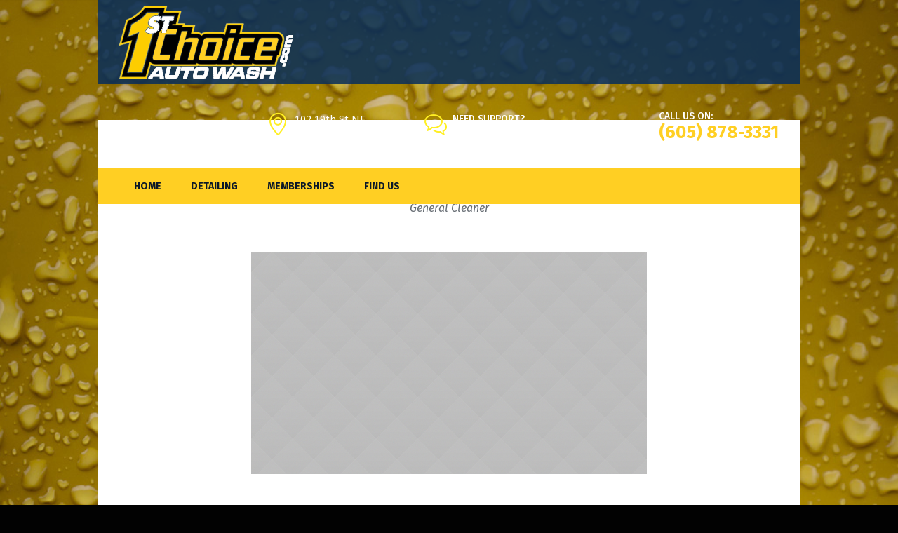

--- FILE ---
content_type: text/html; charset=UTF-8
request_url: https://1stchoiceautowash.com/profile/amy-adams-2/
body_size: 12115
content:
<!DOCTYPE html>
<html lang="en-US" class="cmsmasters_html">
<head>
<meta charset="UTF-8" />
<meta name="viewport" content="width=device-width, initial-scale=1, maximum-scale=1" />
<meta name="format-detection" content="telephone=no" />
<link rel="profile" href="//gmpg.org/xfn/11" />
<link rel="pingback" href="https://1stchoiceautowash.com/xmlrpc.php" />
<meta name='robots' content='index, follow, max-image-preview:large, max-snippet:-1, max-video-preview:-1' />
	<style>img:is([sizes="auto" i], [sizes^="auto," i]) { contain-intrinsic-size: 3000px 1500px }</style>
	
	<!-- This site is optimized with the Yoast SEO plugin v26.2 - https://yoast.com/wordpress/plugins/seo/ -->
	<title>Amy Adams - 1st Choice Auto Wash</title>
	<link rel="canonical" href="https://1stchoiceautowash.com/profile/amy-adams-2/" />
	<meta property="og:locale" content="en_US" />
	<meta property="og:type" content="article" />
	<meta property="og:title" content="Amy Adams - 1st Choice Auto Wash" />
	<meta property="og:url" content="https://1stchoiceautowash.com/profile/amy-adams-2/" />
	<meta property="og:site_name" content="1st Choice Auto Wash" />
	<meta property="og:image" content="https://1stchoiceautowash.com/wp-content/uploads/2017/12/04.jpg" />
	<meta property="og:image:width" content="1920" />
	<meta property="og:image:height" content="1080" />
	<meta property="og:image:type" content="image/jpeg" />
	<meta name="twitter:card" content="summary_large_image" />
	<meta name="twitter:label1" content="Est. reading time" />
	<meta name="twitter:data1" content="2 minutes" />
	<script type="application/ld+json" class="yoast-schema-graph">{"@context":"https://schema.org","@graph":[{"@type":"WebPage","@id":"https://1stchoiceautowash.com/profile/amy-adams-2/","url":"https://1stchoiceautowash.com/profile/amy-adams-2/","name":"Amy Adams - 1st Choice Auto Wash","isPartOf":{"@id":"https://1stchoiceautowash.com/#website"},"primaryImageOfPage":{"@id":"https://1stchoiceautowash.com/profile/amy-adams-2/#primaryimage"},"image":{"@id":"https://1stchoiceautowash.com/profile/amy-adams-2/#primaryimage"},"thumbnailUrl":"https://1stchoiceautowash.com/wp-content/uploads/2017/12/04.jpg","datePublished":"2017-12-13T12:00:09+00:00","breadcrumb":{"@id":"https://1stchoiceautowash.com/profile/amy-adams-2/#breadcrumb"},"inLanguage":"en-US","potentialAction":[{"@type":"ReadAction","target":["https://1stchoiceautowash.com/profile/amy-adams-2/"]}]},{"@type":"ImageObject","inLanguage":"en-US","@id":"https://1stchoiceautowash.com/profile/amy-adams-2/#primaryimage","url":"https://1stchoiceautowash.com/wp-content/uploads/2017/12/04.jpg","contentUrl":"https://1stchoiceautowash.com/wp-content/uploads/2017/12/04.jpg","width":1920,"height":1080},{"@type":"BreadcrumbList","@id":"https://1stchoiceautowash.com/profile/amy-adams-2/#breadcrumb","itemListElement":[{"@type":"ListItem","position":1,"name":"Home","item":"https://1stchoiceautowash.com/"},{"@type":"ListItem","position":2,"name":"Profiles","item":"https://1stchoiceautowash.com/profile/"},{"@type":"ListItem","position":3,"name":"Amy Adams"}]},{"@type":"WebSite","@id":"https://1stchoiceautowash.com/#website","url":"https://1stchoiceautowash.com/","name":"1st Choice Auto Wash","description":"Automatic car wash and car detailing in Watertown South Dakota.","potentialAction":[{"@type":"SearchAction","target":{"@type":"EntryPoint","urlTemplate":"https://1stchoiceautowash.com/?s={search_term_string}"},"query-input":{"@type":"PropertyValueSpecification","valueRequired":true,"valueName":"search_term_string"}}],"inLanguage":"en-US"}]}</script>
	<!-- / Yoast SEO plugin. -->


<link rel='dns-prefetch' href='//fonts.googleapis.com' />
<link rel="alternate" type="application/rss+xml" title="1st Choice Auto Wash &raquo; Feed" href="https://1stchoiceautowash.com/feed/" />
<link rel="alternate" type="application/rss+xml" title="1st Choice Auto Wash &raquo; Comments Feed" href="https://1stchoiceautowash.com/comments/feed/" />
<link rel="alternate" type="application/rss+xml" title="1st Choice Auto Wash &raquo; Amy Adams Comments Feed" href="https://1stchoiceautowash.com/profile/amy-adams-2/feed/" />
<script type="text/javascript">
/* <![CDATA[ */
window._wpemojiSettings = {"baseUrl":"https:\/\/s.w.org\/images\/core\/emoji\/16.0.1\/72x72\/","ext":".png","svgUrl":"https:\/\/s.w.org\/images\/core\/emoji\/16.0.1\/svg\/","svgExt":".svg","source":{"concatemoji":"https:\/\/1stchoiceautowash.com\/wp-includes\/js\/wp-emoji-release.min.js?ver=6.8.3"}};
/*! This file is auto-generated */
!function(s,n){var o,i,e;function c(e){try{var t={supportTests:e,timestamp:(new Date).valueOf()};sessionStorage.setItem(o,JSON.stringify(t))}catch(e){}}function p(e,t,n){e.clearRect(0,0,e.canvas.width,e.canvas.height),e.fillText(t,0,0);var t=new Uint32Array(e.getImageData(0,0,e.canvas.width,e.canvas.height).data),a=(e.clearRect(0,0,e.canvas.width,e.canvas.height),e.fillText(n,0,0),new Uint32Array(e.getImageData(0,0,e.canvas.width,e.canvas.height).data));return t.every(function(e,t){return e===a[t]})}function u(e,t){e.clearRect(0,0,e.canvas.width,e.canvas.height),e.fillText(t,0,0);for(var n=e.getImageData(16,16,1,1),a=0;a<n.data.length;a++)if(0!==n.data[a])return!1;return!0}function f(e,t,n,a){switch(t){case"flag":return n(e,"\ud83c\udff3\ufe0f\u200d\u26a7\ufe0f","\ud83c\udff3\ufe0f\u200b\u26a7\ufe0f")?!1:!n(e,"\ud83c\udde8\ud83c\uddf6","\ud83c\udde8\u200b\ud83c\uddf6")&&!n(e,"\ud83c\udff4\udb40\udc67\udb40\udc62\udb40\udc65\udb40\udc6e\udb40\udc67\udb40\udc7f","\ud83c\udff4\u200b\udb40\udc67\u200b\udb40\udc62\u200b\udb40\udc65\u200b\udb40\udc6e\u200b\udb40\udc67\u200b\udb40\udc7f");case"emoji":return!a(e,"\ud83e\udedf")}return!1}function g(e,t,n,a){var r="undefined"!=typeof WorkerGlobalScope&&self instanceof WorkerGlobalScope?new OffscreenCanvas(300,150):s.createElement("canvas"),o=r.getContext("2d",{willReadFrequently:!0}),i=(o.textBaseline="top",o.font="600 32px Arial",{});return e.forEach(function(e){i[e]=t(o,e,n,a)}),i}function t(e){var t=s.createElement("script");t.src=e,t.defer=!0,s.head.appendChild(t)}"undefined"!=typeof Promise&&(o="wpEmojiSettingsSupports",i=["flag","emoji"],n.supports={everything:!0,everythingExceptFlag:!0},e=new Promise(function(e){s.addEventListener("DOMContentLoaded",e,{once:!0})}),new Promise(function(t){var n=function(){try{var e=JSON.parse(sessionStorage.getItem(o));if("object"==typeof e&&"number"==typeof e.timestamp&&(new Date).valueOf()<e.timestamp+604800&&"object"==typeof e.supportTests)return e.supportTests}catch(e){}return null}();if(!n){if("undefined"!=typeof Worker&&"undefined"!=typeof OffscreenCanvas&&"undefined"!=typeof URL&&URL.createObjectURL&&"undefined"!=typeof Blob)try{var e="postMessage("+g.toString()+"("+[JSON.stringify(i),f.toString(),p.toString(),u.toString()].join(",")+"));",a=new Blob([e],{type:"text/javascript"}),r=new Worker(URL.createObjectURL(a),{name:"wpTestEmojiSupports"});return void(r.onmessage=function(e){c(n=e.data),r.terminate(),t(n)})}catch(e){}c(n=g(i,f,p,u))}t(n)}).then(function(e){for(var t in e)n.supports[t]=e[t],n.supports.everything=n.supports.everything&&n.supports[t],"flag"!==t&&(n.supports.everythingExceptFlag=n.supports.everythingExceptFlag&&n.supports[t]);n.supports.everythingExceptFlag=n.supports.everythingExceptFlag&&!n.supports.flag,n.DOMReady=!1,n.readyCallback=function(){n.DOMReady=!0}}).then(function(){return e}).then(function(){var e;n.supports.everything||(n.readyCallback(),(e=n.source||{}).concatemoji?t(e.concatemoji):e.wpemoji&&e.twemoji&&(t(e.twemoji),t(e.wpemoji)))}))}((window,document),window._wpemojiSettings);
/* ]]> */
</script>
<style id='wp-emoji-styles-inline-css' type='text/css'>

	img.wp-smiley, img.emoji {
		display: inline !important;
		border: none !important;
		box-shadow: none !important;
		height: 1em !important;
		width: 1em !important;
		margin: 0 0.07em !important;
		vertical-align: -0.1em !important;
		background: none !important;
		padding: 0 !important;
	}
</style>
<link rel='stylesheet' id='wp-block-library-css' href='https://1stchoiceautowash.com/wp-includes/css/dist/block-library/style.min.css?ver=6.8.3' type='text/css' media='all' />
<style id='classic-theme-styles-inline-css' type='text/css'>
/*! This file is auto-generated */
.wp-block-button__link{color:#fff;background-color:#32373c;border-radius:9999px;box-shadow:none;text-decoration:none;padding:calc(.667em + 2px) calc(1.333em + 2px);font-size:1.125em}.wp-block-file__button{background:#32373c;color:#fff;text-decoration:none}
</style>
<style id='global-styles-inline-css' type='text/css'>
:root{--wp--preset--aspect-ratio--square: 1;--wp--preset--aspect-ratio--4-3: 4/3;--wp--preset--aspect-ratio--3-4: 3/4;--wp--preset--aspect-ratio--3-2: 3/2;--wp--preset--aspect-ratio--2-3: 2/3;--wp--preset--aspect-ratio--16-9: 16/9;--wp--preset--aspect-ratio--9-16: 9/16;--wp--preset--color--black: #000000;--wp--preset--color--cyan-bluish-gray: #abb8c3;--wp--preset--color--white: #ffffff;--wp--preset--color--pale-pink: #f78da7;--wp--preset--color--vivid-red: #cf2e2e;--wp--preset--color--luminous-vivid-orange: #ff6900;--wp--preset--color--luminous-vivid-amber: #fcb900;--wp--preset--color--light-green-cyan: #7bdcb5;--wp--preset--color--vivid-green-cyan: #00d084;--wp--preset--color--pale-cyan-blue: #8ed1fc;--wp--preset--color--vivid-cyan-blue: #0693e3;--wp--preset--color--vivid-purple: #9b51e0;--wp--preset--color--color-1: #575d65;--wp--preset--color--color-2: #1d65b9;--wp--preset--color--color-3: #656b72;--wp--preset--color--color-4: #092341;--wp--preset--color--color-5: #ffffff;--wp--preset--color--color-6: #f7f9fc;--wp--preset--color--color-7: #d7ddeb;--wp--preset--color--color-8: #16bae1;--wp--preset--gradient--vivid-cyan-blue-to-vivid-purple: linear-gradient(135deg,rgba(6,147,227,1) 0%,rgb(155,81,224) 100%);--wp--preset--gradient--light-green-cyan-to-vivid-green-cyan: linear-gradient(135deg,rgb(122,220,180) 0%,rgb(0,208,130) 100%);--wp--preset--gradient--luminous-vivid-amber-to-luminous-vivid-orange: linear-gradient(135deg,rgba(252,185,0,1) 0%,rgba(255,105,0,1) 100%);--wp--preset--gradient--luminous-vivid-orange-to-vivid-red: linear-gradient(135deg,rgba(255,105,0,1) 0%,rgb(207,46,46) 100%);--wp--preset--gradient--very-light-gray-to-cyan-bluish-gray: linear-gradient(135deg,rgb(238,238,238) 0%,rgb(169,184,195) 100%);--wp--preset--gradient--cool-to-warm-spectrum: linear-gradient(135deg,rgb(74,234,220) 0%,rgb(151,120,209) 20%,rgb(207,42,186) 40%,rgb(238,44,130) 60%,rgb(251,105,98) 80%,rgb(254,248,76) 100%);--wp--preset--gradient--blush-light-purple: linear-gradient(135deg,rgb(255,206,236) 0%,rgb(152,150,240) 100%);--wp--preset--gradient--blush-bordeaux: linear-gradient(135deg,rgb(254,205,165) 0%,rgb(254,45,45) 50%,rgb(107,0,62) 100%);--wp--preset--gradient--luminous-dusk: linear-gradient(135deg,rgb(255,203,112) 0%,rgb(199,81,192) 50%,rgb(65,88,208) 100%);--wp--preset--gradient--pale-ocean: linear-gradient(135deg,rgb(255,245,203) 0%,rgb(182,227,212) 50%,rgb(51,167,181) 100%);--wp--preset--gradient--electric-grass: linear-gradient(135deg,rgb(202,248,128) 0%,rgb(113,206,126) 100%);--wp--preset--gradient--midnight: linear-gradient(135deg,rgb(2,3,129) 0%,rgb(40,116,252) 100%);--wp--preset--font-size--small: 13px;--wp--preset--font-size--medium: 20px;--wp--preset--font-size--large: 36px;--wp--preset--font-size--x-large: 42px;--wp--preset--spacing--20: 0.44rem;--wp--preset--spacing--30: 0.67rem;--wp--preset--spacing--40: 1rem;--wp--preset--spacing--50: 1.5rem;--wp--preset--spacing--60: 2.25rem;--wp--preset--spacing--70: 3.38rem;--wp--preset--spacing--80: 5.06rem;--wp--preset--shadow--natural: 6px 6px 9px rgba(0, 0, 0, 0.2);--wp--preset--shadow--deep: 12px 12px 50px rgba(0, 0, 0, 0.4);--wp--preset--shadow--sharp: 6px 6px 0px rgba(0, 0, 0, 0.2);--wp--preset--shadow--outlined: 6px 6px 0px -3px rgba(255, 255, 255, 1), 6px 6px rgba(0, 0, 0, 1);--wp--preset--shadow--crisp: 6px 6px 0px rgba(0, 0, 0, 1);}:where(.is-layout-flex){gap: 0.5em;}:where(.is-layout-grid){gap: 0.5em;}body .is-layout-flex{display: flex;}.is-layout-flex{flex-wrap: wrap;align-items: center;}.is-layout-flex > :is(*, div){margin: 0;}body .is-layout-grid{display: grid;}.is-layout-grid > :is(*, div){margin: 0;}:where(.wp-block-columns.is-layout-flex){gap: 2em;}:where(.wp-block-columns.is-layout-grid){gap: 2em;}:where(.wp-block-post-template.is-layout-flex){gap: 1.25em;}:where(.wp-block-post-template.is-layout-grid){gap: 1.25em;}.has-black-color{color: var(--wp--preset--color--black) !important;}.has-cyan-bluish-gray-color{color: var(--wp--preset--color--cyan-bluish-gray) !important;}.has-white-color{color: var(--wp--preset--color--white) !important;}.has-pale-pink-color{color: var(--wp--preset--color--pale-pink) !important;}.has-vivid-red-color{color: var(--wp--preset--color--vivid-red) !important;}.has-luminous-vivid-orange-color{color: var(--wp--preset--color--luminous-vivid-orange) !important;}.has-luminous-vivid-amber-color{color: var(--wp--preset--color--luminous-vivid-amber) !important;}.has-light-green-cyan-color{color: var(--wp--preset--color--light-green-cyan) !important;}.has-vivid-green-cyan-color{color: var(--wp--preset--color--vivid-green-cyan) !important;}.has-pale-cyan-blue-color{color: var(--wp--preset--color--pale-cyan-blue) !important;}.has-vivid-cyan-blue-color{color: var(--wp--preset--color--vivid-cyan-blue) !important;}.has-vivid-purple-color{color: var(--wp--preset--color--vivid-purple) !important;}.has-black-background-color{background-color: var(--wp--preset--color--black) !important;}.has-cyan-bluish-gray-background-color{background-color: var(--wp--preset--color--cyan-bluish-gray) !important;}.has-white-background-color{background-color: var(--wp--preset--color--white) !important;}.has-pale-pink-background-color{background-color: var(--wp--preset--color--pale-pink) !important;}.has-vivid-red-background-color{background-color: var(--wp--preset--color--vivid-red) !important;}.has-luminous-vivid-orange-background-color{background-color: var(--wp--preset--color--luminous-vivid-orange) !important;}.has-luminous-vivid-amber-background-color{background-color: var(--wp--preset--color--luminous-vivid-amber) !important;}.has-light-green-cyan-background-color{background-color: var(--wp--preset--color--light-green-cyan) !important;}.has-vivid-green-cyan-background-color{background-color: var(--wp--preset--color--vivid-green-cyan) !important;}.has-pale-cyan-blue-background-color{background-color: var(--wp--preset--color--pale-cyan-blue) !important;}.has-vivid-cyan-blue-background-color{background-color: var(--wp--preset--color--vivid-cyan-blue) !important;}.has-vivid-purple-background-color{background-color: var(--wp--preset--color--vivid-purple) !important;}.has-black-border-color{border-color: var(--wp--preset--color--black) !important;}.has-cyan-bluish-gray-border-color{border-color: var(--wp--preset--color--cyan-bluish-gray) !important;}.has-white-border-color{border-color: var(--wp--preset--color--white) !important;}.has-pale-pink-border-color{border-color: var(--wp--preset--color--pale-pink) !important;}.has-vivid-red-border-color{border-color: var(--wp--preset--color--vivid-red) !important;}.has-luminous-vivid-orange-border-color{border-color: var(--wp--preset--color--luminous-vivid-orange) !important;}.has-luminous-vivid-amber-border-color{border-color: var(--wp--preset--color--luminous-vivid-amber) !important;}.has-light-green-cyan-border-color{border-color: var(--wp--preset--color--light-green-cyan) !important;}.has-vivid-green-cyan-border-color{border-color: var(--wp--preset--color--vivid-green-cyan) !important;}.has-pale-cyan-blue-border-color{border-color: var(--wp--preset--color--pale-cyan-blue) !important;}.has-vivid-cyan-blue-border-color{border-color: var(--wp--preset--color--vivid-cyan-blue) !important;}.has-vivid-purple-border-color{border-color: var(--wp--preset--color--vivid-purple) !important;}.has-vivid-cyan-blue-to-vivid-purple-gradient-background{background: var(--wp--preset--gradient--vivid-cyan-blue-to-vivid-purple) !important;}.has-light-green-cyan-to-vivid-green-cyan-gradient-background{background: var(--wp--preset--gradient--light-green-cyan-to-vivid-green-cyan) !important;}.has-luminous-vivid-amber-to-luminous-vivid-orange-gradient-background{background: var(--wp--preset--gradient--luminous-vivid-amber-to-luminous-vivid-orange) !important;}.has-luminous-vivid-orange-to-vivid-red-gradient-background{background: var(--wp--preset--gradient--luminous-vivid-orange-to-vivid-red) !important;}.has-very-light-gray-to-cyan-bluish-gray-gradient-background{background: var(--wp--preset--gradient--very-light-gray-to-cyan-bluish-gray) !important;}.has-cool-to-warm-spectrum-gradient-background{background: var(--wp--preset--gradient--cool-to-warm-spectrum) !important;}.has-blush-light-purple-gradient-background{background: var(--wp--preset--gradient--blush-light-purple) !important;}.has-blush-bordeaux-gradient-background{background: var(--wp--preset--gradient--blush-bordeaux) !important;}.has-luminous-dusk-gradient-background{background: var(--wp--preset--gradient--luminous-dusk) !important;}.has-pale-ocean-gradient-background{background: var(--wp--preset--gradient--pale-ocean) !important;}.has-electric-grass-gradient-background{background: var(--wp--preset--gradient--electric-grass) !important;}.has-midnight-gradient-background{background: var(--wp--preset--gradient--midnight) !important;}.has-small-font-size{font-size: var(--wp--preset--font-size--small) !important;}.has-medium-font-size{font-size: var(--wp--preset--font-size--medium) !important;}.has-large-font-size{font-size: var(--wp--preset--font-size--large) !important;}.has-x-large-font-size{font-size: var(--wp--preset--font-size--x-large) !important;}
:where(.wp-block-post-template.is-layout-flex){gap: 1.25em;}:where(.wp-block-post-template.is-layout-grid){gap: 1.25em;}
:where(.wp-block-columns.is-layout-flex){gap: 2em;}:where(.wp-block-columns.is-layout-grid){gap: 2em;}
:root :where(.wp-block-pullquote){font-size: 1.5em;line-height: 1.6;}
</style>
<link rel='stylesheet' id='contact-form-7-css' href='https://1stchoiceautowash.com/wp-content/plugins/contact-form-7/includes/css/styles.css?ver=6.1.3' type='text/css' media='all' />
<link rel='stylesheet' id='cleanora-theme-style-css' href='https://1stchoiceautowash.com/wp-content/themes/cleanora/style.css?ver=1.0.0' type='text/css' media='screen, print' />
<link rel='stylesheet' id='cleanora-style-css' href='https://1stchoiceautowash.com/wp-content/themes/cleanora/theme-framework/theme-style/css/style.css?ver=1.0.0' type='text/css' media='screen, print' />
<style id='cleanora-style-inline-css' type='text/css'>

	html body {
		background-color : #020202;
		background-image : url(https://1stchoiceautowash.com/wp-content/uploads/2021/04/bkgrnd.jpg);
		background-position : top center;
		background-repeat : repeat-y;
		background-attachment : scroll;
		background-size : cover;
		
	}

	.header_mid .header_mid_inner .logo_wrap {
		width : 248px;
	}

	.header_mid_inner .logo img.logo_retina {
		width : 124px;
	}


			.headline_color {
				background-color:rgba(50,51,56,0);
			}
			
		.headline_aligner {
			min-height:355px;
		}
		

	.header_top {
		height : 40px;
	}
	
	ul.top_line_nav > li > a {
		line-height : 38px;
	}
	
	.header_mid {
		height : 120px;
	}
	
	.header_bot {
		height : 51px;
	}
	
	#page.cmsmasters_heading_after_header #middle, 
	#page.cmsmasters_heading_under_header #middle .headline .headline_outer {
		padding-top : 120px;
	}
	
	#page.cmsmasters_heading_after_header.enable_header_top #middle, 
	#page.cmsmasters_heading_under_header.enable_header_top #middle .headline .headline_outer {
		padding-top : 160px;
	}
	
	#page.cmsmasters_heading_after_header.enable_header_bottom #middle, 
	#page.cmsmasters_heading_under_header.enable_header_bottom #middle .headline .headline_outer {
		padding-top : 171px;
	}
	
	#page.cmsmasters_heading_after_header.enable_header_top.enable_header_bottom #middle, 
	#page.cmsmasters_heading_under_header.enable_header_top.enable_header_bottom #middle .headline .headline_outer {
		padding-top : 211px;
	}
	
	@media only screen and (max-width: 1024px) {
		.header_top,
		.header_mid,
		.header_bot {
			height : auto;
		}
		
		.header_mid .header_mid_inner > div,
		.header_mid .header_mid_inner .cmsmasters_header_cart_link {
			height : 120px;
		}
		
		#page.cmsmasters_heading_after_header #middle, 
		#page.cmsmasters_heading_under_header #middle .headline .headline_outer, 
		#page.cmsmasters_heading_after_header.enable_header_top #middle, 
		#page.cmsmasters_heading_under_header.enable_header_top #middle .headline .headline_outer, 
		#page.cmsmasters_heading_after_header.enable_header_bottom #middle, 
		#page.cmsmasters_heading_under_header.enable_header_bottom #middle .headline .headline_outer, 
		#page.cmsmasters_heading_after_header.enable_header_top.enable_header_bottom #middle, 
		#page.cmsmasters_heading_under_header.enable_header_top.enable_header_bottom #middle .headline .headline_outer {
			padding-top : 0 !important;
		}
	}
	
	@media only screen and (max-width: 950px) {
		.header_mid .header_mid_inner > div, 
		.header_bot .header_bot_inner > div,
		.header_mid .header_mid_inner .cmsmasters_header_cart_link {
			height:auto;
		}
	}
	
	@media only screen and (max-width: 1024px) {
		.enable_header_centered .header_mid .header_mid_inner .cmsmasters_header_cart_link {
			height:auto;
		}
	}

</style>
<link rel='stylesheet' id='cleanora-adaptive-css' href='https://1stchoiceautowash.com/wp-content/themes/cleanora/theme-framework/theme-style/css/adaptive.css?ver=1.0.0' type='text/css' media='screen, print' />
<link rel='stylesheet' id='cleanora-retina-css' href='https://1stchoiceautowash.com/wp-content/themes/cleanora/theme-framework/theme-style/css/retina.css?ver=1.0.0' type='text/css' media='screen' />
<style id='cleanora-retina-inline-css' type='text/css'>
#cmsmasters_row_d43c878f83 .cmsmasters_row_outer_parent { 
	padding-top: 0px; 
} 

#cmsmasters_row_d43c878f83 .cmsmasters_row_outer_parent { 
	padding-bottom: 50px; 
} 


#cmsmasters_row_c34daa33eb .cmsmasters_row_outer_parent { 
	padding-top: 0px; 
} 

#cmsmasters_row_c34daa33eb .cmsmasters_row_outer_parent { 
	padding-bottom: 0px; 
} 



</style>
<link rel='stylesheet' id='cleanora-icons-css' href='https://1stchoiceautowash.com/wp-content/themes/cleanora/css/fontello.css?ver=1.0.0' type='text/css' media='screen' />
<link rel='stylesheet' id='cleanora-icons-custom-css' href='https://1stchoiceautowash.com/wp-content/themes/cleanora/theme-vars/theme-style/css/fontello-custom.css?ver=1.0.0' type='text/css' media='screen' />
<link rel='stylesheet' id='animate-css' href='https://1stchoiceautowash.com/wp-content/themes/cleanora/css/animate.css?ver=1.0.0' type='text/css' media='screen' />
<link rel='stylesheet' id='ilightbox-css' href='https://1stchoiceautowash.com/wp-content/themes/cleanora/css/ilightbox.css?ver=2.2.0' type='text/css' media='screen' />
<link rel='stylesheet' id='ilightbox-skin-dark-css' href='https://1stchoiceautowash.com/wp-content/themes/cleanora/css/ilightbox-skins/dark-skin.css?ver=2.2.0' type='text/css' media='screen' />
<link rel='stylesheet' id='cleanora-fonts-schemes-css' href='https://1stchoiceautowash.com/wp-content/uploads/cmsmasters_styles/cleanora.css?ver=1.0.0' type='text/css' media='screen' />
<link rel='stylesheet' id='google-fonts-css' href='//fonts.googleapis.com/css?family=Droid+Sans%3A400%2C700%7CFira+Sans%3A100%2C100i%2C200%2C200i%2C300%2C300i%2C400%2C400i%2C500%2C500i%2C600%2C600i%2C700%2C700i%2C800%2C800i%2C900%2C900i%7COpen+Sans%3A300%2C300i%2C400%2C400i%2C600%2C600i%2C700%2C700i%2C800%2C800i&#038;ver=6.8.3' type='text/css' media='all' />
<link rel='stylesheet' id='cleanora-theme-vars-style-css' href='https://1stchoiceautowash.com/wp-content/themes/cleanora/theme-vars/theme-style/css/vars-style.css?ver=1.0.0' type='text/css' media='screen, print' />
<link rel='stylesheet' id='cleanora-gutenberg-frontend-style-css' href='https://1stchoiceautowash.com/wp-content/themes/cleanora/gutenberg/cmsmasters-framework/theme-style/css/frontend-style.css?ver=1.0.0' type='text/css' media='screen' />
<link rel='stylesheet' id='ppwix-child-style-css' href='https://1stchoiceautowash.com/wp-content/themes/ppwix-child/style.css?ver=1.0.0' type='text/css' media='screen, print' />
<script type="text/javascript" src="https://1stchoiceautowash.com/wp-includes/js/jquery/jquery.min.js?ver=3.7.1" id="jquery-core-js"></script>
<script type="text/javascript" src="https://1stchoiceautowash.com/wp-includes/js/jquery/jquery-migrate.min.js?ver=3.4.1" id="jquery-migrate-js"></script>
<script type="text/javascript" src="https://1stchoiceautowash.com/wp-content/themes/cleanora/js/debounced-resize.min.js?ver=1.0.0" id="debounced-resize-js"></script>
<script type="text/javascript" src="https://1stchoiceautowash.com/wp-content/themes/cleanora/js/modernizr.min.js?ver=1.0.0" id="modernizr-js"></script>
<script type="text/javascript" src="https://1stchoiceautowash.com/wp-content/themes/cleanora/js/respond.min.js?ver=1.0.0" id="respond-js"></script>
<script type="text/javascript" src="https://1stchoiceautowash.com/wp-content/themes/cleanora/js/jquery.iLightBox.min.js?ver=2.2.0" id="iLightBox-js"></script>
<link rel="https://api.w.org/" href="https://1stchoiceautowash.com/wp-json/" /><link rel="alternate" title="JSON" type="application/json" href="https://1stchoiceautowash.com/wp-json/wp/v2/profile/11023" /><link rel="EditURI" type="application/rsd+xml" title="RSD" href="https://1stchoiceautowash.com/xmlrpc.php?rsd" />
<meta name="generator" content="WordPress 6.8.3" />
<link rel='shortlink' href='https://1stchoiceautowash.com/?p=11023' />
<link rel="alternate" title="oEmbed (JSON)" type="application/json+oembed" href="https://1stchoiceautowash.com/wp-json/oembed/1.0/embed?url=https%3A%2F%2F1stchoiceautowash.com%2Fprofile%2Famy-adams-2%2F" />
<link rel="alternate" title="oEmbed (XML)" type="text/xml+oembed" href="https://1stchoiceautowash.com/wp-json/oembed/1.0/embed?url=https%3A%2F%2F1stchoiceautowash.com%2Fprofile%2Famy-adams-2%2F&#038;format=xml" />
<meta name="generator" content="Powered by Slider Revolution 6.6.16 - responsive, Mobile-Friendly Slider Plugin for WordPress with comfortable drag and drop interface." />
<link rel="icon" href="https://1stchoiceautowash.com/wp-content/uploads/2018/04/cropped-favicon-1-75x75.png" sizes="32x32" />
<link rel="icon" href="https://1stchoiceautowash.com/wp-content/uploads/2018/04/cropped-favicon-1-300x300.png" sizes="192x192" />
<link rel="apple-touch-icon" href="https://1stchoiceautowash.com/wp-content/uploads/2018/04/cropped-favicon-1-300x300.png" />
<meta name="msapplication-TileImage" content="https://1stchoiceautowash.com/wp-content/uploads/2018/04/cropped-favicon-1-300x300.png" />
<script>function setREVStartSize(e){
			//window.requestAnimationFrame(function() {
				window.RSIW = window.RSIW===undefined ? window.innerWidth : window.RSIW;
				window.RSIH = window.RSIH===undefined ? window.innerHeight : window.RSIH;
				try {
					var pw = document.getElementById(e.c).parentNode.offsetWidth,
						newh;
					pw = pw===0 || isNaN(pw) || (e.l=="fullwidth" || e.layout=="fullwidth") ? window.RSIW : pw;
					e.tabw = e.tabw===undefined ? 0 : parseInt(e.tabw);
					e.thumbw = e.thumbw===undefined ? 0 : parseInt(e.thumbw);
					e.tabh = e.tabh===undefined ? 0 : parseInt(e.tabh);
					e.thumbh = e.thumbh===undefined ? 0 : parseInt(e.thumbh);
					e.tabhide = e.tabhide===undefined ? 0 : parseInt(e.tabhide);
					e.thumbhide = e.thumbhide===undefined ? 0 : parseInt(e.thumbhide);
					e.mh = e.mh===undefined || e.mh=="" || e.mh==="auto" ? 0 : parseInt(e.mh,0);
					if(e.layout==="fullscreen" || e.l==="fullscreen")
						newh = Math.max(e.mh,window.RSIH);
					else{
						e.gw = Array.isArray(e.gw) ? e.gw : [e.gw];
						for (var i in e.rl) if (e.gw[i]===undefined || e.gw[i]===0) e.gw[i] = e.gw[i-1];
						e.gh = e.el===undefined || e.el==="" || (Array.isArray(e.el) && e.el.length==0)? e.gh : e.el;
						e.gh = Array.isArray(e.gh) ? e.gh : [e.gh];
						for (var i in e.rl) if (e.gh[i]===undefined || e.gh[i]===0) e.gh[i] = e.gh[i-1];
											
						var nl = new Array(e.rl.length),
							ix = 0,
							sl;
						e.tabw = e.tabhide>=pw ? 0 : e.tabw;
						e.thumbw = e.thumbhide>=pw ? 0 : e.thumbw;
						e.tabh = e.tabhide>=pw ? 0 : e.tabh;
						e.thumbh = e.thumbhide>=pw ? 0 : e.thumbh;
						for (var i in e.rl) nl[i] = e.rl[i]<window.RSIW ? 0 : e.rl[i];
						sl = nl[0];
						for (var i in nl) if (sl>nl[i] && nl[i]>0) { sl = nl[i]; ix=i;}
						var m = pw>(e.gw[ix]+e.tabw+e.thumbw) ? 1 : (pw-(e.tabw+e.thumbw)) / (e.gw[ix]);
						newh =  (e.gh[ix] * m) + (e.tabh + e.thumbh);
					}
					var el = document.getElementById(e.c);
					if (el!==null && el) el.style.height = newh+"px";
					el = document.getElementById(e.c+"_wrapper");
					if (el!==null && el) {
						el.style.height = newh+"px";
						el.style.display = "block";
					}
				} catch(e){
					console.log("Failure at Presize of Slider:" + e)
				}
			//});
		  };</script>
		<style type="text/css" id="wp-custom-css">
			.header_mid.header_mid_scroll, .cmsmasters_dynamic_cart .widget_shopping_cart_content, .cmsmasters_dynamic_cart .widget_shopping_cart_content .buttons .button, .cmsmasters_added_product_info{
	background-color:#0b2b53;
	padding-bottom:20px;
	padding-top:20px;
	min-height:100px;
}
.cmsmasters_header_phone_number a{
	color:#ffcf23 !important;
	font-size:26px;
}
@media screen and (max-width:425px){
#header .header_mid .slogan_wrap .slogan_wrap_text > *[class^="cmsmasters-icon-"], #header .header_mid .slogan_wrap .slogan_wrap_text > *[class*=" cmsmasters-icon-"], #header .header_mid .slogan_wrap .slogan_wrap_text > *[class^="cmsmasters_theme_icon_"], #header .header_mid .slogan_wrap .slogan_wrap_text > *[class*=" cmsmasters_theme_icon_"]{
		float:left!important;
	margin-top:10px;
	
	}
}		</style>
		</head>
<body class="wp-singular profile-template-default single single-profile postid-11023 wp-theme-cleanora wp-child-theme-ppwix-child">


<!--  Start Page  -->
<div id="page" class="chrome_only cmsmasters_boxed fullwidth fixed_header enable_header_bottom cmsmasters_heading_under_header hfeed site">

<!--  Start Main  -->
<div id="main">

<!--  Start Header  -->
<header id="header">
	<div class="header_mid" data-height="120"><div class="header_mid_outer"><div class="header_mid_inner"><div class="logo_wrap"><a href="https://1stchoiceautowash.com/" title="1st Choice Auto Wash" class="logo">
	<img src="https://1stchoiceautowash.com/wp-content/uploads/2021/04/logo_white-1.png" alt="1st Choice Auto Wash" /><img class="logo_retina" src="https://1stchoiceautowash.com/wp-content/uploads/2021/04/logo_white-1.png" alt="1st Choice Auto Wash" width="124" height="52" /></a>
</div><div class="slogan_wrap"><div class="slogan_wrap_inner"><div class="slogan_wrap_text"><div class="cmsmasters_header_location cmsmasters-icon-location-3">
102 19th St NE<br />
Watertown, SD 57102 
</div>
<div class="cmsmasters_header_mail cmsmasters-icon-chat-3"><h6>Need support?</h6> <a href="mailto:firstchoiceautowash@outlook.com">firstchoiceautowash@outlook.com</a></div>
<div class="cmsmasters_header_phone"><h6>Call us on:</h6> <h3 class="cmsmasters_header_phone_number"><a href="6058783331">(605) 878-3331</a></h3></div></div></div></div></div></div></div><div class="header_bot" data-height="51"><div class="header_bot_outer"><div class="header_bot_inner"><span class="header_bot_border_top"></span><div class="resp_bot_nav_wrap"><div class="resp_bot_nav_outer"><a class="responsive_nav resp_bot_nav" href="javascript:void(0)"><span></span></a></div></div><!--  Start Navigation  --><div class="bot_nav_wrap"><nav><div class="menu-primary-navigation-container"><ul id="navigation" class="bot_nav navigation"><li id="menu-item-14419" class="menu-item menu-item-type-post_type menu-item-object-page menu-item-home menu-item-14419 menu-item-depth-0"><a href="https://1stchoiceautowash.com/"><span class="nav_item_wrap"><span class="nav_title">HOME</span></span></a></li>
<li id="menu-item-14507" class="menu-item menu-item-type-post_type menu-item-object-page menu-item-14507 menu-item-depth-0"><a href="https://1stchoiceautowash.com/car-detailing-truck-detailing-full-service-auto-detailing-watertown-sd/"><span class="nav_item_wrap"><span class="nav_title">Detailing</span></span></a></li>
<li id="menu-item-14520" class="menu-item menu-item-type-post_type menu-item-object-page menu-item-14520 menu-item-depth-0"><a href="https://1stchoiceautowash.com/auto-wash-memberships/"><span class="nav_item_wrap"><span class="nav_title">Memberships</span></span></a></li>
<li id="menu-item-14336" class="menu-item menu-item-type-post_type menu-item-object-page menu-item-14336 menu-item-depth-0"><a href="https://1stchoiceautowash.com/contacts/"><span class="nav_item_wrap"><span class="nav_title">Find Us</span></span></a></li>
</ul></div></nav></div><!--  Finish Navigation  --></div></div></div></header>
<!--  Finish Header  -->


<!--  Start Middle  -->
<div id="middle">
<div class="headline cmsmasters_color_scheme_default">
				<div class="headline_outer cmsmasters_headline_disabled">
					<div class="headline_color"></div></div>
			</div><div class="middle_inner">
<div class="content_wrap fullwidth">

<!-- Start Content  -->
<div class="middle_content entry"><div class="profiles opened-article"><!-- Start Profile Single Article  -->
<article id="post-11023" class="cmsmasters_open_profile post-11023 profile type-profile status-publish has-post-thumbnail hentry pl-categs-general-cleaner">
	<header class="cmsmasters_profile_header entry-header"><h1 class="cmsmasters_profile_title entry-title">Amy Adams</h1><h5 class="cmsmasters_profile_subtitle">General Cleaner</h5></header><div class="profile_content with_sidebar"><div class="cmsmasters_profile_content entry-content">
<div id="cmsmasters_row_d43c878f83" class="cmsmasters_row cmsmasters_color_scheme_default cmsmasters_row_top_default cmsmasters_row_bot_default cmsmasters_row_boxed">
<div class="cmsmasters_row_outer_parent">
<div class="cmsmasters_row_outer">
<div class="cmsmasters_row_inner">
<div class="cmsmasters_row_margin">
<div id="cmsmasters_column_" class="cmsmasters_column one_first">
<div class="cmsmasters_column_inner"><div class="cmsmasters_img  cmsmasters_image_n"><img decoding="async" src="https://1stchoiceautowash.com/wp-content/uploads/2017/12/04.jpg" /></div>
</div></div>
</div>
</div>
</div>
</div>
</div>
<div id="cmsmasters_row_c34daa33eb" class="cmsmasters_row cmsmasters_color_scheme_default cmsmasters_row_top_default cmsmasters_row_bot_default cmsmasters_row_boxed">
<div class="cmsmasters_row_outer_parent">
<div class="cmsmasters_row_outer">
<div class="cmsmasters_row_inner">
<div class="cmsmasters_row_margin">
<div id="cmsmasters_column_" class="cmsmasters_column one_first">
<div class="cmsmasters_column_inner"><div class="cmsmasters_text">
<p>Integer dignissim dolor quis lorem semper, sit amet convallis ipsum dignissim. Sed diam quam, aliquam a fringilla at, lobortis sed velit. Cum sociis natoque penatibus et magnis dis parturient montes, nascetur ridiculus mus. Nulla iaculis enim id mauris pharetra laoreet. Aliquam a ipsum fringilla purus euismod bibendum et et ipsum. Suspendisse eget sagittis sem. Nam vitae purus ante. Nam aliquam luctus diam.</p>
<p>Pellentesque habitant morbi tristique senectus et netus et malesuada fames ac turpis egestas. Nullam vel erat vitae lectus dictum lacinia. Sed nec dolor at lacus sagittis ultrices a et lorem. Aliquam fermentum consequat dolor, nec lacinia lectus fermentum ut. In et justo id justo tristique placerat. Nulla facilisi. Maecenas commodo erat in nisi vehicula lobortis in vitae urna. Sed rhoncus mi quis nulla aliquam, vel eleifend purus molestie. Duis eleifend nunc sit amet mi dapibus ornare. Suspendisse vel libero se Maecenas ornare consequat massa ullamcorper dapibus. Aliquam auctor, sapien sit amet accumsan facilisis, enim enim aliquet arcu, tincidunt pellentesque justo turpis id neque. Duis eleifend nunc sit amet mi dapibus ornare. Suspendisse vel libero se. Maecenas tempus leo ac nisi iaculis porta. Sed sapien tortor, aliquet a velit ut, lacinia molestie velit. Maecenas ornare consequat massa ullamcorper dapibus.</p>
</div>
</div></div>
</div>
</div>
</div>
</div>
</div>

</div></div><div class="profile_sidebar"><div class="profile_details entry-meta"><h3 class="profile_details_title">Profile details</h3><div class="profile_details_item"><div class="profile_details_item_title">Likes:</div><div class="profile_details_item_desc details_item_desc_like"><span class="cmsmasters_likes cmsmasters_profile_likes"><a href="#" onclick="cmsmastersLike(11023, false); return false;" id="cmsmastersLike-11023" class="cmsmastersLike cmsmasters_theme_icon_like"><span>5 </span></a></span></div></div><div class="profile_details_item"><div class="profile_details_item_title">Address:</div><div class="profile_details_item_desc">34 Anywhere Road Coventry CV6</div></div><div class="profile_details_item"><div class="profile_details_item_title">Phone:</div><div class="profile_details_item_desc">+1 555 123 456</div></div><div class="profile_details_item"><div class="profile_details_item_title">Email:</div><div class="profile_details_item_desc"><a href="mailto:#">example@example.com</a></div></div><div class="profile_details_item"><div class="profile_details_item_title">Categories:</div><div class="profile_details_item_desc"><span class="cmsmasters_profile_category"><a href="https://1stchoiceautowash.com/pl-categs/general-cleaner/" class="cmsmasters_cat_color cmsmasters_cat_28" rel="category tag">General Cleaner</a></span></div></div></div><div class="profile_social_icons"><h3 class="profile_social_icons_title">Socials</h3><ul class="profile_social_icons_list"><li><a href="#" class="cmsmasters_social_icon cmsmasters_social_icon_11023_1 cmsmasters-icon-twitter" title=""></a></li><li><a href="#" class="cmsmasters_social_icon cmsmasters_social_icon_11023_2 cmsmasters-icon-facebook-1" title=""></a></li><li><a href="#" class="cmsmasters_social_icon cmsmasters_social_icon_11023_3 cmsmasters-icon-google" title=""></a></li><li><a href="#" class="cmsmasters_social_icon cmsmasters_social_icon_11023_4 cmsmasters-icon-youtube" title=""></a></li></ul></div></div></article>
<!-- Finish Profile Single Article  -->
<aside class="share_posts">
		<h3 class="share_posts_title">Like this profile?</h3>
		<div class="share_posts_inner">
			<a href="https://www.facebook.com/sharer/sharer.php?display=popup&u=https%3A%2F%2F1stchoiceautowash.com%2Fprofile%2Famy-adams-2%2F">Facebook</a>
			<a href="https://twitter.com/intent/tweet?text=Check+out+%27Amy+Adams%27+on+1st+Choice+Auto+Wash+website&url=https%3A%2F%2F1stchoiceautowash.com%2Fprofile%2Famy-adams-2%2F">Twitter</a>
			<a href="https://pinterest.com/pin/create/button/?url=https%3A%2F%2F1stchoiceautowash.com%2Fprofile%2Famy-adams-2%2F&#038;media=https%3A%2F%2F1stchoiceautowash.com%2Fwp-content%2Fuploads%2F2017%2F12%2F04.jpg&#038;description=Amy%20Adams">Pinterest</a>
		</div>
	</aside>
<aside class="post_nav"><span class="cmsmasters_prev_post"><a href="https://1stchoiceautowash.com/profile/max-jameson/" rel="prev">Max Jameson</a><span class="cmsmasters_prev_arrow"><span></span></span></span><span class="dn"></span><span class="cmsmasters_next_post"><a href="https://1stchoiceautowash.com/profile/nick-turner/" rel="next">Nick Turner</a><span class="cmsmasters_next_arrow"><span></span></span></span></aside></div></div>
<!--  Finish Content  -->



		</div>
	</div>
</div>
<!--  Finish Middle  -->
	<!--  Start Bottom  -->
	<div id="bottom" class="cmsmasters_color_scheme_footer">
		<div class="bottom_bg">
			<div class="bottom_outer">
				<div class="bottom_inner sidebar_layout_14141414">
	<aside id="media_image-2" class="widget widget_media_image"><img width="300" height="176" src="https://1stchoiceautowash.com/wp-content/uploads/2021/04/building-e1617654451667-300x176.jpg" class="image wp-image-14513  attachment-medium size-medium" alt="" style="max-width: 100%; height: auto;" decoding="async" fetchpriority="high" srcset="https://1stchoiceautowash.com/wp-content/uploads/2021/04/building-e1617654451667-300x176.jpg 300w, https://1stchoiceautowash.com/wp-content/uploads/2021/04/building-e1617654451667-1024x601.jpg 1024w, https://1stchoiceautowash.com/wp-content/uploads/2021/04/building-e1617654451667-768x451.jpg 768w, https://1stchoiceautowash.com/wp-content/uploads/2021/04/building-e1617654451667-580x341.jpg 580w, https://1stchoiceautowash.com/wp-content/uploads/2021/04/building-e1617654451667-860x505.jpg 860w, https://1stchoiceautowash.com/wp-content/uploads/2021/04/building-e1617654451667-1160x681.jpg 1160w, https://1stchoiceautowash.com/wp-content/uploads/2021/04/building-e1617654451667-1320x775.jpg 1320w, https://1stchoiceautowash.com/wp-content/uploads/2021/04/building-e1617654451667-600x352.jpg 600w, https://1stchoiceautowash.com/wp-content/uploads/2021/04/building-e1617654451667.jpg 1439w" sizes="(max-width: 300px) 100vw, 300px" /></aside><aside id="custom-contact-info-3" class="widget widget_custom_contact_info_entries"><h3 class="widgettitle">Information</h3><div class="adr adress_wrap cmsmasters_theme_icon_user_address"><span class="street-address contact_widget_address">102 19th Street Northeast</span><span class="locality contact_widget_city">Watertown</span><span class="region contact_widget_state">South Dakota</span><span class="postal-code contact_widget_zip">57201</span></div><span class="contact_widget_email cmsmasters_theme_icon_user_mail"><a class="email" href="mailto:%66&#105;%72stcho&#105;&#99;e&#97;%75%74&#111;%77&#97;&#115;h&#64;&#111;%75tl%6f%6fk%2ec%6fm">&#102;ir&#115;&#116;ch&#111;i&#99;ea&#117;towash&#64;o&#117;t&#108;&#111;ok.com</a></span><span class="contact_widget_phone cmsmasters_theme_icon_user_phone"><span class="tel">Call Us:  (605) 878-3331</span></span></aside><aside id="text-4" class="widget widget_text">			<div class="textwidget"><div><img decoding="async" class="alignnone size-full wp-image-14427" src="https://1stchoiceautowash.com/wp-content/uploads/2021/04/logo_white-1.png" alt="" width="248" height="103" /><br />
&#8220;Here to provide you with outstanding service and that new car feeling.&#8221;</div>
</div>
		</aside>				</div>
			</div>
		</div>
	</div>
	<!--  Finish Bottom  -->
	<a href="javascript:void(0)" id="slide_top" class="cmsmasters_theme_icon_slide_top"><span></span></a>
</div>
<!--  Finish Main  -->

<!--  Start Footer  -->

<footer id="footer">
	<div class="footer cmsmasters_color_scheme_footer cmsmasters_footer_small">
	<div class="footer_inner">
		
<div class="social_wrap">
	<div class="social_wrap_inner">
		<ul>
				<li>
					<a href="https://www.facebook.com/1stchoiceautowash" class="cmsmasters_social_icon cmsmasters_social_icon_1 cmsmasters-icon-facebook-1" title="Facebook" target="_blank"></a>
				</li>
		</ul>
	</div>
</div>		<span class="footer_copyright copyright">
				<div>1st Choice Auto wash ©2025  All Rights Reserved<br/>Created By <font color="red"> ♥ </font> <a href="https://ppwix.com" target="_blank">PPwix Website Services</a></div>
		</span>
	</div>
</div>
</footer>
<!--  Finish Footer  -->



		<script>
			window.RS_MODULES = window.RS_MODULES || {};
			window.RS_MODULES.modules = window.RS_MODULES.modules || {};
			window.RS_MODULES.waiting = window.RS_MODULES.waiting || [];
			window.RS_MODULES.defered = true;
			window.RS_MODULES.moduleWaiting = window.RS_MODULES.moduleWaiting || {};
			window.RS_MODULES.type = 'compiled';
		</script>
		<script type="speculationrules">
{"prefetch":[{"source":"document","where":{"and":[{"href_matches":"\/*"},{"not":{"href_matches":["\/wp-*.php","\/wp-admin\/*","\/wp-content\/uploads\/*","\/wp-content\/*","\/wp-content\/plugins\/*","\/wp-content\/themes\/ppwix-child\/*","\/wp-content\/themes\/cleanora\/*","\/*\\?(.+)"]}},{"not":{"selector_matches":"a[rel~=\"nofollow\"]"}},{"not":{"selector_matches":".no-prefetch, .no-prefetch a"}}]},"eagerness":"conservative"}]}
</script>
<link rel='stylesheet' id='rs-plugin-settings-css' href='https://1stchoiceautowash.com/wp-content/plugins/revslider/public/assets/css/rs6.css?ver=6.6.16' type='text/css' media='all' />
<style id='rs-plugin-settings-inline-css' type='text/css'>
#rs-demo-id {}
</style>
<script type="text/javascript" src="https://1stchoiceautowash.com/wp-content/plugins/cmsmasters-mega-menu/js/jquery.megaMenu.js?ver=1.2.9" id="megamenu-js"></script>
<script type="text/javascript" src="https://1stchoiceautowash.com/wp-includes/js/dist/hooks.min.js?ver=4d63a3d491d11ffd8ac6" id="wp-hooks-js"></script>
<script type="text/javascript" src="https://1stchoiceautowash.com/wp-includes/js/dist/i18n.min.js?ver=5e580eb46a90c2b997e6" id="wp-i18n-js"></script>
<script type="text/javascript" id="wp-i18n-js-after">
/* <![CDATA[ */
wp.i18n.setLocaleData( { 'text direction\u0004ltr': [ 'ltr' ] } );
/* ]]> */
</script>
<script type="text/javascript" src="https://1stchoiceautowash.com/wp-content/plugins/contact-form-7/includes/swv/js/index.js?ver=6.1.3" id="swv-js"></script>
<script type="text/javascript" id="contact-form-7-js-before">
/* <![CDATA[ */
var wpcf7 = {
    "api": {
        "root": "https:\/\/1stchoiceautowash.com\/wp-json\/",
        "namespace": "contact-form-7\/v1"
    }
};
/* ]]> */
</script>
<script type="text/javascript" src="https://1stchoiceautowash.com/wp-content/plugins/contact-form-7/includes/js/index.js?ver=6.1.3" id="contact-form-7-js"></script>
<script type="text/javascript" src="https://1stchoiceautowash.com/wp-content/plugins/revslider/public/assets/js/rbtools.min.js?ver=6.6.16" defer async id="tp-tools-js"></script>
<script type="text/javascript" src="https://1stchoiceautowash.com/wp-content/plugins/revslider/public/assets/js/rs6.min.js?ver=6.6.16" defer async id="revmin-js"></script>
<script type="text/javascript" src="https://1stchoiceautowash.com/wp-content/themes/cleanora/js/cmsmasters-hover-slider.min.js?ver=1.0.0" id="cmsmasters-hover-slider-js"></script>
<script type="text/javascript" src="https://1stchoiceautowash.com/wp-content/themes/cleanora/js/easing.min.js?ver=1.0.0" id="easing-js"></script>
<script type="text/javascript" src="https://1stchoiceautowash.com/wp-content/themes/cleanora/js/easy-pie-chart.min.js?ver=1.0.0" id="easy-pie-chart-js"></script>
<script type="text/javascript" src="https://1stchoiceautowash.com/wp-content/themes/cleanora/js/mousewheel.min.js?ver=1.0.0" id="mousewheel-js"></script>
<script type="text/javascript" src="https://1stchoiceautowash.com/wp-content/themes/cleanora/js/owlcarousel.min.js?ver=1.0.0" id="owlcarousel-js"></script>
<script type="text/javascript" src="https://1stchoiceautowash.com/wp-includes/js/imagesloaded.min.js?ver=5.0.0" id="imagesloaded-js"></script>
<script type="text/javascript" src="https://1stchoiceautowash.com/wp-content/themes/cleanora/js/request-animation-frame.min.js?ver=1.0.0" id="request-animation-frame-js"></script>
<script type="text/javascript" src="https://1stchoiceautowash.com/wp-content/themes/cleanora/js/scrollspy.js?ver=1.0.0" id="scrollspy-js"></script>
<script type="text/javascript" src="https://1stchoiceautowash.com/wp-content/themes/cleanora/js/scroll-to.min.js?ver=1.0.0" id="scroll-to-js"></script>
<script type="text/javascript" src="https://1stchoiceautowash.com/wp-content/themes/cleanora/js/stellar.min.js?ver=1.0.0" id="stellar-js"></script>
<script type="text/javascript" src="https://1stchoiceautowash.com/wp-content/themes/cleanora/js/waypoints.min.js?ver=1.0.0" id="waypoints-js"></script>
<script type="text/javascript" id="cleanora-script-js-extra">
/* <![CDATA[ */
var cmsmasters_script = {"theme_url":"https:\/\/1stchoiceautowash.com\/wp-content\/themes\/cleanora","site_url":"https:\/\/1stchoiceautowash.com\/","ajaxurl":"https:\/\/1stchoiceautowash.com\/wp-admin\/admin-ajax.php","nonce_ajax_like":"96f00af0a4","nonce_ajax_view":"6fc2ead58f","project_puzzle_proportion":"0.7069","gmap_api_key":"","gmap_api_key_notice":"Please add your Google Maps API key","gmap_api_key_notice_link":"read more how","primary_color":"#1d65b9","ilightbox_skin":"dark","ilightbox_path":"vertical","ilightbox_infinite":"0","ilightbox_aspect_ratio":"1","ilightbox_mobile_optimizer":"1","ilightbox_max_scale":"1","ilightbox_min_scale":"0.2","ilightbox_inner_toolbar":"0","ilightbox_smart_recognition":"0","ilightbox_fullscreen_one_slide":"0","ilightbox_fullscreen_viewport":"center","ilightbox_controls_toolbar":"1","ilightbox_controls_arrows":"0","ilightbox_controls_fullscreen":"1","ilightbox_controls_thumbnail":"1","ilightbox_controls_keyboard":"1","ilightbox_controls_mousewheel":"1","ilightbox_controls_swipe":"1","ilightbox_controls_slideshow":"0","ilightbox_close_text":"Close","ilightbox_enter_fullscreen_text":"Enter Fullscreen (Shift+Enter)","ilightbox_exit_fullscreen_text":"Exit Fullscreen (Shift+Enter)","ilightbox_slideshow_text":"Slideshow","ilightbox_next_text":"Next","ilightbox_previous_text":"Previous","ilightbox_load_image_error":"An error occurred when trying to load photo.","ilightbox_load_contents_error":"An error occurred when trying to load contents.","ilightbox_missing_plugin_error":"The content your are attempting to view requires the <a href='{pluginspage}' target='_blank'>{type} plugin<\\\/a>."};
/* ]]> */
</script>
<script type="text/javascript" src="https://1stchoiceautowash.com/wp-content/themes/cleanora/js/jquery.script.js?ver=1.0.0" id="cleanora-script-js"></script>
<script type="text/javascript" id="cleanora-theme-script-js-extra">
/* <![CDATA[ */
var cmsmasters_theme_script = {"primary_color":"#1d65b9"};
/* ]]> */
</script>
<script type="text/javascript" src="https://1stchoiceautowash.com/wp-content/themes/cleanora/theme-framework/theme-style/js/jquery.theme-script.js?ver=1.0.0" id="cleanora-theme-script-js"></script>
<script type="text/javascript" src="https://1stchoiceautowash.com/wp-content/themes/cleanora/js/jquery.tweet.min.js?ver=1.3.1" id="twitter-js"></script>
<script type="text/javascript" src="https://1stchoiceautowash.com/wp-content/themes/cleanora/js/smooth-sticky.min.js?ver=1.0.2" id="smooth-sticky-js"></script>
</body>
</html>


--- FILE ---
content_type: text/css
request_url: https://1stchoiceautowash.com/wp-content/themes/ppwix-child/style.css?ver=1.0.0
body_size: 343
content:
/*
Theme Name: PPwix Child Theme for Cleanora
Author: PPwix Website Services
Author URI: https://ppwix.com/
Description: Cleanora Child Theme
Template: cleanora
Version: 1.0.0
License:
License URI:
Text Domain: cleanora-child
Tags: one-column, two-columns, three-columns, four-columns, left-sidebar, right-sidebar, custom-background, custom-colors, custom-header, custom-menu, editor-style, featured-image-header, featured-images, flexible-header, full-width-template, microformats, post-formats, rtl-language-support, sticky-post, theme-options, threaded-comments, translation-ready
*/

